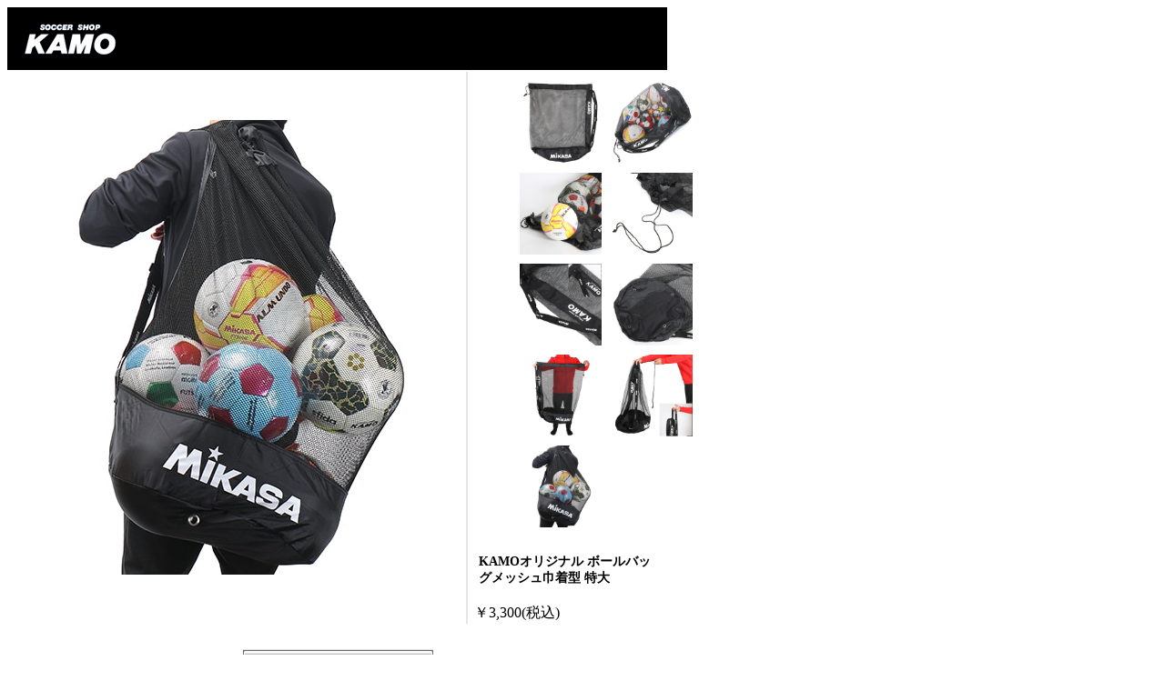

--- FILE ---
content_type: text/html; charset=utf-8
request_url: https://www.sskamo.co.jp/s/goods/popup.aspx?goods=MBAL-KAMO-NS&imgtype=8
body_size: 1414
content:
<!DOCTYPE html PUBLIC "-//W3C//DTD XHTML 1.0 Transitional//EN" "http://www.w3.org/TR/xhtml1/DTD/xhtml1-transitional.dtd">
<html xmlns="http://www.w3.org/1999/xhtml">
<head>
<meta http-equiv="Content-Type" content="text/html; charset=Shift_JIS" />
<script type="text/javascript" src="/js/sys/jquery.js"></script>
<script language="JavaScript" type="text/javascript">jQuery.noConflict();</script>
<script type="text/javascript" src="/js/sys/common.js"></script>
<script type="text/javascript" src="/js/sys/mjl.js"></script>
<title></title>
<link rel="stylesheet" href="/css/sys/pop.css" media="all" />
</head>
<body >
<div id="wrapper">
<!-- Rendering BodyContents Start -->
<div id="contents">
<div id="mainContents">
<div id="mainContentsInner">
<div id="detail">
<form method="post" id="additem" action="">
<input type="hidden" name="item_id" id="item_id" value="1">
<input type="hidden" name="item_color" id="item_color" value="1">
<input type="hidden" name="item_size" id="item_size" value="1">

<input type="hidden" value="" id="hidden_variation_group">
<input type="hidden" value="0" id="variation_design_type">
<input type="hidden" value="MBAL-KAMO-NS" id="hidden_goods">

<div id="productMainArea" class="clearfix">

<img src="/img/pop_logo.gif"/>
<table>
<tr>
<th rowspan="2" style="text-align:center; vertical-align:middle;">
<div id="item_image"><img src="/img/goods/8/MBAL-KAMO-NS_add8.jpg" id="item_image_main" /></div>
</th>
<td id="beta2">
<div id="thumbnailInner">

	<div id="thumbnails">
		<ul class="clearfix">
	
				<li style="float:left"  >
					<a href="/s/goods/popup.aspx?goods=MBAL-KAMO-NS&imgtype=c" onClick="return false;">
						<img id="thumbnail_image" src="/img/goods/C/MBAL-KAMO-NS.jpg" alt="KAMOオリジナル ボールバッグメッシュ巾着型 特大" />
					</a>
				</li>
	
	
				<li style="float:left"  >
					<a href="/s/goods/popup.aspx?goods=MBAL-KAMO-NS&imgtype=1" onClick="return false;">
						<img id="thumbnail_image" src="/img/goods/1/MBAL-KAMO-NS_add1.jpg" alt="KAMOオリジナル ボールバッグメッシュ巾着型 特大" />
					</a>
				</li>
	
	
				<li style="float:left"  >
					<a href="/s/goods/popup.aspx?goods=MBAL-KAMO-NS&imgtype=2" onClick="return false;">
						<img id="thumbnail_image" src="/img/goods/2/MBAL-KAMO-NS_add2.jpg" alt="KAMOオリジナル ボールバッグメッシュ巾着型 特大" />
					</a>
				</li>
	
	
				<li style="float:left"  >
					<a href="/s/goods/popup.aspx?goods=MBAL-KAMO-NS&imgtype=3" onClick="return false;">
						<img id="thumbnail_image" src="/img/goods/3/MBAL-KAMO-NS_add3.jpg" alt="KAMOオリジナル ボールバッグメッシュ巾着型 特大" />
					</a>
				</li>
	
	
				<li style="float:left"  >
					<a href="/s/goods/popup.aspx?goods=MBAL-KAMO-NS&imgtype=4" onClick="return false;">
						<img id="thumbnail_image" src="/img/goods/4/MBAL-KAMO-NS_add4.jpg" alt="KAMOオリジナル ボールバッグメッシュ巾着型 特大" />
					</a>
				</li>
	
	
				<li style="float:left"  >
					<a href="/s/goods/popup.aspx?goods=MBAL-KAMO-NS&imgtype=5" onClick="return false;">
						<img id="thumbnail_image" src="/img/goods/5/MBAL-KAMO-NS_add5.jpg" alt="KAMOオリジナル ボールバッグメッシュ巾着型 特大" />
					</a>
				</li>
	
	
				<li style="float:left"  >
					<a href="/s/goods/popup.aspx?goods=MBAL-KAMO-NS&imgtype=6" onClick="return false;">
						<img id="thumbnail_image" src="/img/goods/6/MBAL-KAMO-NS_add6.jpg" alt="KAMOオリジナル ボールバッグメッシュ巾着型 特大" />
					</a>
				</li>
	
	
				<li style="float:left"  >
					<a href="/s/goods/popup.aspx?goods=MBAL-KAMO-NS&imgtype=7" onClick="return false;">
						<img id="thumbnail_image" src="/img/goods/7/MBAL-KAMO-NS_add7.jpg" alt="KAMOオリジナル ボールバッグメッシュ巾着型 特大" />
					</a>
				</li>
	
	
				<li style="float:left" class="cr" >
					<a href="/s/goods/popup.aspx?goods=MBAL-KAMO-NS&imgtype=8" onClick="return false;">
						<img id="thumbnail_image" src="/img/goods/8/MBAL-KAMO-NS_add8.jpg" alt="KAMOオリジナル ボールバッグメッシュ巾着型 特大" />
					</a>
				</li>
	

		</ul>
	</div>



<!--/thumbnailInner--></div>
<div id="productName">
<div id="productNameInner">
<p id="japaneseName">KAMOオリジナル ボールバッグメッシュ巾着型 特大</p>

<dt class="totalPrice"> ￥3,300<span>(税込)</span></dt>

<!--/productNameInner--></div>
<!--/productName--></div>
</td>
</tr>

</table>

</form>


<script type="text/javascript" src="/js/sys/jquery.bigPicture.js"></script>

<script type="text/javascript">
jQuery(document).ready(function() {
	if (!(jQuery.browser.msie && jQuery.browser.version <= 6)){
		jQuery('#gallery a.info').bigPicture({
			'infoLabel': '画像コメントを表示する',
			'infoHideLabel': '画像コメントを隠す',
			'hideLabel': '閉じる',
			'boxEaseSpeed': 500,
			'enableInfo': true,
			'infoPosition': 'top'
		});
	}
	else{
		jQuery(".goodsimg_  a").removeClass("info");
		jQuery(".goodsimg_  a").attr({target:"_blank"});
		jQuery(".etc_goodsimg_ a").removeClass("info");
		jQuery(".etc_goodsimg_ a").attr({target:"_blank"});
	}
});
</script>

<!--/#detail--></div>
<p style="padding:10px 0; text-align:center;"><a href="javascript:void(0);" onclick="window.close();"><img src="/img/close.gif" width="210" height="37" alt="CLOSE" /></a></p>
<!--/#mainContentsInner--></div>
<!--/#mainContents--></div>
<!--/#contents--></div>
<!--/#popWrapper--></div>

<script type="text/javascript" src="/js/sys/run_popup.js"></script>

</body>
</html>
